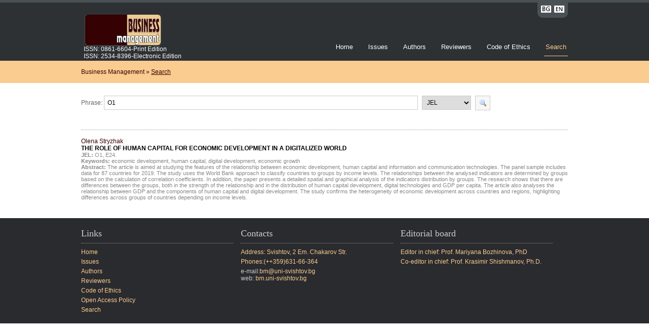

--- FILE ---
content_type: text/html; Charset=windows-1251
request_url: https://bm.uni-svishtov.bg/search.asp?t=jel&s=O1
body_size: 3211
content:
 

<!DOCTYPE html>
<html>

<head>
<meta http-equiv="X-UA-Compatible" content="IE=edge;" />
<meta charset="utf-8"/>
<title>Business Management</title>
<meta name="og:url" content="https://bm.uni-svishtov.bg"/>
<meta name="og:title" content="Business management"/>
<meta name="og:image" content="https://host-24-19.uni-svishtov.bg/samagazine/upload/i369__biznes-koricanova en.jpg"/> 
<meta name="og:description" content=""/>
<meta property="og:site_name" content=""/>
<meta property="og:locale" content="bg">
<meta name="keywords" content="пїЅпїЅпїЅпїЅпїЅпїЅ, пїЅ.пїЅ.пїЅпїЅпїЅпїЅпїЅ, пїЅ.пїЅпїЅпїЅпїЅпїЅ, пїЅпїЅпїЅпїЅпїЅ, пїЅпїЅпїЅпїЅпїЅпїЅ пїЅпїЅпїЅпїЅпїЅпїЅпїЅпїЅпїЅпїЅ, пїЅпїЅпїЅпїЅпїЅпїЅ, пїЅпїЅпїЅпїЅпїЅпїЅ пїЅпїЅпїЅпїЅпїЅпїЅпїЅпїЅпїЅпїЅ , пїЅпїЅпїЅпїЅпїЅпїЅпїЅпїЅпїЅ, пїЅпїЅпїЅпїЅпїЅпїЅпїЅпїЅпїЅпїЅ, пїЅпїЅпїЅпїЅпїЅпїЅпїЅпїЅ, пїЅпїЅпїЅпїЅпїЅ, пїЅпїЅпїЅпїЅпїЅпїЅпїЅпїЅпїЅпїЅпїЅ, пїЅпїЅпїЅпїЅпїЅпїЅпїЅпїЅпїЅпїЅпїЅпїЅ пїЅпїЅпїЅпїЅпїЅ, пїЅпїЅпїЅпїЅпїЅпїЅпїЅпїЅпїЅпїЅпїЅ, business management, bisiness, management, economics jurnal, economics, jurnal"/>
<link rel="stylesheet" href="styles/layout.css" type="text/css" />
<script type="text/javascript" src="/js/jquery-1.8.2.min.js"></script>
<script type="text/javascript" src="scripts/jquery.cycle.min.js"></script>
<script type="text/javascript" src="scripts/jquery.cycle.setup.js"></script>
</head>

<body>
<div class="wrapper col0">
  <div id="topbar">
    <div id="loginpanel">
      <ul>
     <!--   <li class="left"><a href="?lang=bg&t=jel&s=O1" title="Bulgarian" style="margin-right:5px;"><img src="/samagazine/images/icons/flags/bg-abr.png"/></a></li>
        <li class="right"><a href="?lang=en&t=jel&s=O1" title="English"><img src="/samagazine/images/icons/flags/en-abr.png"/></a></li> -->
		<li class="left"><a href="?lang=bg&t=jel&s=O1" title="Bulgarian" style="margin-right:5px;"><img src="/samagazine/images/icons/flags/bg-abr.png" class="flag" alt="Икона за смяна на езика на български" /></a></li>
        <li class="right"><a href="?lang=en&t=jel&s=O1" title="English"><img src="/samagazine/images/icons/flags/en-abr.png" class="flag" alt="Icon to change language to english" /></a></li>
      </ul>
    </div>
    
    <br class="clear" />
  </div>
</div>
<!-- ####################################################################################################### -->
<div class="wrapper col1">
  <div id="header">
		<!--<a href="default.asp?magazine=9">
	  		<img src="/samagazine/upload/Bu_logo_bg_en.jpg" id="logo-image" />
		</a>-->
    <div id="logo"">
      <h1 style="visibility:hidden;"><a href="default.asp?magazine=9">Business Management</a></h1> 
      <p style="margin-top:-5px; width:270px;">ISSN: 0861-6604-Print Edition<br /> ISSN: 2534-8396-Electronic Edition</p> 
      <img src="/samagazine/upload/Bu_logo_bg_en.jpg" usemap="#home" id="logo-image" style="margin-top:7px" alt=" Image of logo the magazine/>
      <map name="home">
           <area shape="rect" coords="0,0,200,60" title="пїЅпїЅпїЅпїЅпїЅпїЅ" href="default.asp?magazine=9" > 
           </map> 
    </div>
   
    <div id="topnav">
      <ul>
        <li ><a href="default.asp?magazine=9">Home</a></li>
        <li ><a href="issue.asp?issue=500">Issues</a></li>
        <li ><a href="about.asp?tab=to_authors&magazine=9">Authors</a></li>
        <li ><a href="about.asp?tab=to_editors&magazine=9">Reviewers </a></li>
        <li ><a href="about.asp?tab=ethics&magazine=9">Code of Ethics</a></li>
        
        <li class="last active"><a href="search.asp?magazine=9">Search</a></li>
      </ul>
    </div>
    
    <br class="clear" />
  </div>
</div>


<!-- ####################################################################################################### -->
<div class="wrapper col2">
  <div id="breadcrumb">
    <ul>
      <li class="first">Business Management</li>
      <li>&#187;</li>
      <li class="current"><a href="search.asp?magazine=9">Search</a></li>
    </ul>
  </div>
</div>
<!-- ####################################################################################################### -->

<div class="wrapper col3">
  <div id="container">

<style>
	li { list-style:none; }
</style>



<form class="search">
	Phrase: 
    <input type="hidden" name="magazine" value="9" />
	<input type="text" name="s" value="O1" style="width:63%;" />
    <select name="t">
    	<option value="" >Everywhere</option>
    
    	<option value="title" >Title</option>
    
    	<option value="summary" >Summary</option>
    
    	<option value="author" >Authors</option>
    
    	<option value="jel" selected>JEL</option>
    
    	<option value="tag" >Keywords</option>
    </select>
	<button type="submit" class="button"><img src="/samagazine/images/icons/magnifier.png" class="icon" alt="" /></button>
</form>
<div style="clear:both"></div>



<h1></h1>

<ul style="margin:0;padding:0;">
    
<li style="margin-bottom:15px;">
<a href="title.asp?title=2893">
Olena Stryzhak<br/>
	<b style="color:#000;">THE ROLE OF HUMAN CAPITAL FOR ECONOMIC DEVELOPMENT IN A DIGITALIZED WORLD</b></a>
	
		<div class="tags"><b>JEL: </b><a class="tag" href="search.asp?t=jel&s=O1" title="O1">O1</a>, <a class="tag" href="search.asp?t=jel&s= E24." title=" E24."> E24.</a></div>
	
	<div class="tags"><b>Keywords: </b><a class="tag" href="search.asp?t=tag&s=economic development" title="economic development">economic development</a>, <a class="tag" href="search.asp?t=tag&s= human capital" title=" human capital"> human capital</a>, <a class="tag" href="search.asp?t=tag&s= digital development" title=" digital development"> digital development</a>, <a class="tag" href="search.asp?t=tag&s= economic growth" title=" economic growth"> economic growth</a></div>
    
    <div class="description tags"><b>Abstract: </b>
        <span class="all">The article is aimed at studying the features of the relationship between economic development, human capital and information and communication technologies. The panel sample includes data for 87 countries for 2019. The study uses the World Bank approach to classify countries to groups by income levels. The relationships between the analysed indicators are determined by groups based on the calculation of correlation coefficients. In addition, the paper presents a detailed spatial and graphical analysis of the indicators distribution by groups. The research shows that there are differences between the groups, both in the strength of the relationship and in the distribution of human capital development, digital technologies and GDP per capita.  The article also analyses the relationship between GDP and the components of human capital and digital development. The study confirms the heterogeneity of economic development across countries and regions, highlighting differences across groups of countries depending on income levels.</span>
    </div>
</li>


</ul>



  </div>
</div>


<!--<div style="height:330px">&nbsp;</div>-->
<div class="wrapper col4" id="footer-wrapper">
  <div id="footer">
    <div class="footbox">
      <h2>Links</h2>
      <ul>
        <li><a href="default.asp?magazine=9">Home</a></li>
        <li><a href="issue.asp?issue=500">Issues</a></li>
        <!--<li><a href="about.asp?magazine=9">About</a></li>-->
        <li><a href="about.asp?tab=to_authors&magazine=9">Authors</a></li>
        <li><a href="about.asp?tab=to_editors&magazine=9">Reviewers </a></li>
        <li><a href="about.asp?tab=ethics&magazine=9">Code of Ethics</a></li>
        <li><a href="about.asp?tab=open_access&magazine=9">Open Access Policy</a></li>
        <li class="last"><a href="search.asp?magazine=9">Search</a></li>
      </ul>
    </div>
    <div class="footbox">
      <h2>Contacts</h2>
      <ul>
        <li><a href="https://www.uni-svishtov.bg/">Address: Svishtov, 2 Em. Chakarov Str.</a></li>
        <li><a href="https://www.uni-svishtov.bg/">Phones:(++359)631-66-364</a></li>
        <li class="last">e-mail:<a href="mailto:bm@uni-svishtov.bg" target="_blank">bm@uni-svishtov.bg</a><br />
web: <a href="http://bm.uni-svishtov.bg" target="_blank">bm.uni-svishtov.bg</a></li>
      </ul>
    </div>
    <div class="footbox">
      <h2>Editorial board</h2>
      
      <ul>
        <li><a href="#"> Editor in chief: Prof. Mariyana Bozhinova, PhD</a>
        </li>
        <li><a href="#">Co-editor in chief: Prof. Krasimir Shishmanov, Ph.D.</a></li>
      </ul>
      
      
    </div>
      

    <br class="clear" />
  </div>
</div>
<!-- ####################################################################################################### -->



<script type="text/javascript">
$(function(){
	$('img.author[data-src]').each(function(){
		var el = $(this), url = el.data('src');
		$.ajax({
        	type: 'GET',
        	url: url,
        	crossDomain: true,
        	success: function () {
				el.attr('src',url);
        	}
		});
	});

	(function(){
		var footer = $('#footer-wrapper'), 
			isFixed = footer.hasClass('fixed-footer'),
			h = $(window).height()-footer.height(),
			o = footer.offset().top + 330,
			t = h-o;
		if(t>0 && !isFixed) {
			footer.addClass('fixed-footer');
		} else if (t<0 && isFixed) {
			footer.removeClass('fixed-footer');
		}
	})();
});

</script>


</body>
</html>
